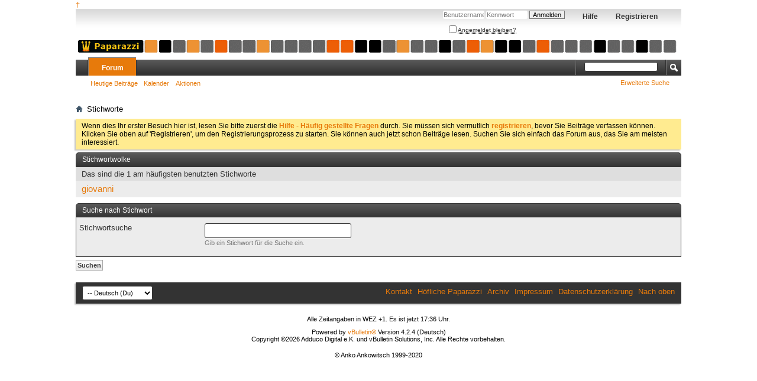

--- FILE ---
content_type: text/html; charset=ISO-8859-1
request_url: https://www.hoeflichepaparazzi.de/forum/tags.php?s=aeb354c6af8fc4ebd71aa617583a9a4e
body_size: 4554
content:
<!DOCTYPE html PUBLIC "-//W3C//DTD XHTML 1.0 Transitional//EN" "http://www.w3.org/TR/xhtml1/DTD/xhtml1-transitional.dtd">
<html xmlns="http://www.w3.org/1999/xhtml" xmlns:fb="http://www.facebook.com/2008/fbml" dir="ltr" lang="de" id="vbulletin_html">
<head>
	<meta http-equiv="Content-Type" content="text/html; charset=ISO-8859-1" />
<meta id="e_vb_meta_bburl" name="vb_meta_bburl" content="http://www.hoeflichepaparazzi.de/forum" />
<base href="https://www.hoeflichepaparazzi.de/forum/" /><!--[if IE]></base><![endif]-->
<meta name="generator" content="vBulletin 4.2.4" />

	<link rel="Shortcut Icon" href="favicon.ico" type="image/x-icon" />


		<meta name="keywords" content="vbulletin,forum,paparazzi,geschichten,alltag,begegnungen,wahnsinn,abenteuer,unsinn,unform" />
		<meta name="description" content="Ein Forum voller Geschichten" />





<script type="text/javascript">
<!--
	if (typeof YAHOO === 'undefined') // Load ALL YUI Local
	{
		document.write('<script type="text/javascript" src="clientscript/yui/yuiloader-dom-event/yuiloader-dom-event.js?v=424"><\/script>');
		document.write('<script type="text/javascript" src="clientscript/yui/connection/connection-min.js?v=424"><\/script>');
		var yuipath = 'clientscript/yui';
		var yuicombopath = '';
		var remoteyui = false;
	}
	else	// Load Rest of YUI remotely (where possible)
	{
		var yuipath = 'clientscript/yui';
		var yuicombopath = '';
		var remoteyui = true;
		if (!yuicombopath)
		{
			document.write('<script type="text/javascript" src="clientscript/yui/connection/connection-min.js?v=424"><\/script>');
		}
	}
	var SESSIONURL = "s=faec307b36aa08d5ab5a82013bc69f55&";
	var SECURITYTOKEN = "guest";
	var IMGDIR_MISC = "images/misc";
	var IMGDIR_BUTTON = "images/buttons";
	var vb_disable_ajax = parseInt("0", 10);
	var SIMPLEVERSION = "424";
	var BBURL = "http://www.hoeflichepaparazzi.de/forum";
	var LOGGEDIN = 0 > 0 ? true : false;
	var THIS_SCRIPT = "tags";
	var RELPATH = "tags.php";
	var PATHS = {
		forum : "",
		cms   : "",
		blog  : ""
	};
	var AJAXBASEURL = "https://www.hoeflichepaparazzi.de/forum/";
// -->
</script>
<script type="text/javascript" src="http://www.hoeflichepaparazzi.de/forum/clientscript/vbulletin-core.js?v=424"></script>
<style type="text/css">
	.postbitignored { display: none !important; }
</style>




	<link rel="stylesheet" type="text/css" href="css.php?styleid=24&amp;langid=5&amp;d=1590436471&amp;td=ltr&amp;sheet=bbcode.css,editor.css,popupmenu.css,reset-fonts.css,vbulletin.css,vbulletin-chrome.css,vbulletin-formcontrols.css," />

	<!--[if lt IE 8]>
	<link rel="stylesheet" type="text/css" href="css.php?styleid=24&amp;langid=5&amp;d=1590436471&amp;td=ltr&amp;sheet=popupmenu-ie.css,vbulletin-ie.css,vbulletin-chrome-ie.css,vbulletin-formcontrols-ie.css,editor-ie.css" />
	<![endif]-->


	<title>Stichworte - Wir hoeflichen Paparazzi</title>

	<link rel="stylesheet" type="text/css" href="css.php?styleid=24&amp;langid=5&amp;d=1590436471&amp;td=ltr&amp;sheet=tagcloud.css" />
	<script type="text/javascript" src="clientscript/vbulletin_ajax_suggest.js?v=424"></script>
	<link rel="stylesheet" type="text/css" href="css.php?styleid=24&amp;langid=5&amp;d=1590436471&amp;td=ltr&amp;sheet=additional.css" />

</head>

<body>
	<div><a href="trauer">&dagger;</a></div><div class="above_body"> <!-- closing tag is in template navbar -->
<div id="header" class="floatcontainer doc_header">
	<div><a name="top" href="forum.php?s=faec307b36aa08d5ab5a82013bc69f55" class="logo-image"><img src="images/addons/logo_paparazzi.gif" alt="Wir hoeflichen Paparazzi - Powered by vBulletin" /></a></div>
	<div id="toplinks" class="toplinks">
		
			<ul class="nouser">
			
				<li><a href="register.php?s=faec307b36aa08d5ab5a82013bc69f55" rel="nofollow">Registrieren</a></li>
			
				<li><a rel="help" href="faq.php?s=faec307b36aa08d5ab5a82013bc69f55">Hilfe</a></li>
				<li>
			<script type="text/javascript" src="clientscript/vbulletin_md5.js?v=424"></script>
			<form id="navbar_loginform" action="login.php?s=faec307b36aa08d5ab5a82013bc69f55&amp;do=login" method="post" onsubmit="md5hash(vb_login_password, vb_login_md5password, vb_login_md5password_utf, 0)">
				<fieldset id="logindetails" class="logindetails">
					<div>
						<div>
					<input type="text" class="textbox default-value" name="vb_login_username" id="navbar_username" size="10" accesskey="u" tabindex="101" value="Benutzername" />
					<input type="password" class="textbox" tabindex="102" name="vb_login_password" id="navbar_password" size="10" />
					<input type="text" class="textbox default-value" tabindex="102" name="vb_login_password_hint" id="navbar_password_hint" size="10" value="Kennwort" style="display:none;" />
					<input type="submit" class="loginbutton" tabindex="104" value="Anmelden" title="Gib zur Anmeldung deinen Benutzernamen und dein Kennwort in die dafür vorgesehenen Textfelder ein oder klicke auf die 'Registrieren'-Schaltfläche, um ein neues Benutzerkonto anzulegen." accesskey="s" />
						</div>
					</div>
				</fieldset>
				<div id="remember" class="remember">
					<label for="cb_cookieuser_navbar"><input type="checkbox" name="cookieuser" value="1" id="cb_cookieuser_navbar" class="cb_cookieuser_navbar" accesskey="c" tabindex="103" /> <acronym style="border-bottom: 1px dotted #000000; cursor: help;" title="Du bleibst angemeldet, bis du dich selbst abmeldest.">Angemeldet bleiben?</acronym></label>
				</div>

				<input type="hidden" name="s" value="faec307b36aa08d5ab5a82013bc69f55" />
				<input type="hidden" name="securitytoken" value="guest" />
				<input type="hidden" name="do" value="login" />
				<input type="hidden" name="vb_login_md5password" />
				<input type="hidden" name="vb_login_md5password_utf" />
			</form>
			<script type="text/javascript">
			YAHOO.util.Dom.setStyle('navbar_password_hint', "display", "inline");
			YAHOO.util.Dom.setStyle('navbar_password', "display", "none");
			vB_XHTML_Ready.subscribe(function()
			{
			//
				YAHOO.util.Event.on('navbar_username', "focus", navbar_username_focus);
				YAHOO.util.Event.on('navbar_username', "blur", navbar_username_blur);
				YAHOO.util.Event.on('navbar_password_hint', "focus", navbar_password_hint);
				YAHOO.util.Event.on('navbar_password', "blur", navbar_password);
			});
			
			function navbar_username_focus(e)
			{
			//
				var textbox = YAHOO.util.Event.getTarget(e);
				if (textbox.value == 'Benutzername')
				{
				//
					textbox.value='';
					textbox.style.color='#000000';
				}
			}

			function navbar_username_blur(e)
			{
			//
				var textbox = YAHOO.util.Event.getTarget(e);
				if (textbox.value == '')
				{
				//
					textbox.value='Benutzername';
					textbox.style.color='#777777';
				}
			}
			
			function navbar_password_hint(e)
			{
			//
				var textbox = YAHOO.util.Event.getTarget(e);
				
				YAHOO.util.Dom.setStyle('navbar_password_hint', "display", "none");
				YAHOO.util.Dom.setStyle('navbar_password', "display", "inline");
				YAHOO.util.Dom.get('navbar_password').focus();
			}

			function navbar_password(e)
			{
			//
				var textbox = YAHOO.util.Event.getTarget(e);
				
				if (textbox.value == '')
				{
					YAHOO.util.Dom.setStyle('navbar_password_hint', "display", "inline");
					YAHOO.util.Dom.setStyle('navbar_password', "display", "none");
				}
			}
			</script>
				</li>
				
					
				
			</ul>
		
	</div>
	<div class="ad_global_header">
		
		
	</div>
	<hr />
</div>
   
	<div id="navbar" class="navbar">
	<ul id="navtabs" class="navtabs floatcontainer">
		
		
	
		<li class="selected" id="vbtab_forum">
			<a class="navtab" href="forum.php?s=faec307b36aa08d5ab5a82013bc69f55">Forum</a>
		</li>
		
		
			<ul class="floatcontainer">
				
					
						
							<li id="link_otmx_838"><a href="http://www.hoeflichepaparazzi.de/forum/search.php?do=getdaily&contenttype=vBForum_Post">Heutige Beiträge</a></li>
						
					
				
					
						
							<li id="vbflink_calendar"><a href="calendar.php?s=faec307b36aa08d5ab5a82013bc69f55">Kalender</a></li>
						
					
				
					
						<li class="popupmenu" id="vbmenu_actions">
							<a href="javascript://" class="popupctrl">Aktionen</a>
							<ul class="popupbody popuphover">
								
									<li id="vbalink_mfr"><a href="forumdisplay.php?s=faec307b36aa08d5ab5a82013bc69f55&amp;do=markread&amp;markreadhash=guest">Alle Foren als gelesen markieren</a></li>
								
							</ul>
						</li>
					
				
					
						
					
				
			</ul>
		

		
	</ul>
	
		<div id="globalsearch" class="globalsearch">
			<form action="search.php?s=faec307b36aa08d5ab5a82013bc69f55&amp;do=process" method="post" id="navbar_search" class="navbar_search">
				
				<input type="hidden" name="securitytoken" value="guest" />
				<input type="hidden" name="do" value="process" />
				<span class="textboxcontainer"><span><input type="text" value="" name="query" class="textbox" tabindex="99"/></span></span>
				<span class="buttoncontainer"><span><input type="image" class="searchbutton" src="images/buttons/search.png" name="submit" onclick="document.getElementById('navbar_search').submit;" tabindex="100"/></span></span>
			</form>
			<ul class="navbar_advanced_search">
				<li><a href="search.php?s=faec307b36aa08d5ab5a82013bc69f55" accesskey="4">Erweiterte Suche</a></li>
				
			</ul>
		</div>
	
</div>
</div><!-- closing div for above_body -->

<div class="body_wrapper">
<div id="breadcrumb" class="breadcrumb">
	<ul class="floatcontainer">
		<li class="navbithome"><a href="index.php?s=faec307b36aa08d5ab5a82013bc69f55" accesskey="1"><img src="images/misc/navbit-home.png" alt="Startseite" /></a></li>
		
		
	<li class="navbit lastnavbit"><span>Stichworte</span></li>

	</ul>
	<hr />
</div>





	<form action="profile.php?do=dismissnotice" method="post" id="notices" class="notices">
		<input type="hidden" name="do" value="dismissnotice" />
		<input type="hidden" name="s" value="s=faec307b36aa08d5ab5a82013bc69f55&amp;" />
		<input type="hidden" name="securitytoken" value="guest" />
		<input type="hidden" id="dismiss_notice_hidden" name="dismiss_noticeid" value="" />
		<input type="hidden" name="url" value="" />
		<ol>
			<li class="restore" id="navbar_notice_1">
	
	Wenn dies Ihr erster Besuch hier ist,
		lesen Sie bitte zuerst die <a href="faq.php?s=faec307b36aa08d5ab5a82013bc69f55" target="_blank"><b>Hilfe - Häufig gestellte Fragen</b></a>
		durch. Sie müssen sich vermutlich <a href="register.php?s=faec307b36aa08d5ab5a82013bc69f55" target="_blank"><b>registrieren</b></a>,
		bevor Sie Beiträge verfassen können. Klicken Sie oben auf 'Registrieren', um den Registrierungsprozess zu
		starten. Sie können auch jetzt schon Beiträge lesen. Suchen Sie sich einfach das Forum aus, das Sie am meisten
		interessiert.
</li>
		</ol>
	</form>



	
		<div class="block">
	<h2 class="blockhead">Stichwortwolke</h2>
	<div class="blockbody">
		<h3 class="blocksubhead">Das sind die 1 am häufigsten benutzten Stichworte</h3>
		<div class="blockrow"><a href="tags.php?s=faec307b36aa08d5ab5a82013bc69f55&amp;tag=giovanni" class="tagcloudlink level3">giovanni</a> </div>
	</div>
</div>
	

	<form id="tag_search" class="block" action="tags.php" method="get">
		<h2 class="blockhead">Suche nach Stichwort</h2>
		
		<div class="blockbody formcontrols">
			<div class="blockrow">
				<label for="tagpopup_ctrl">Stichwortsuche</label>
				<div id="tagpopup" class="popupmenu nomouseover noclick nohovermenu">
				    <input type="text" class="primary textbox popupctrl" name="tag" id="tagpopup_ctrl" tabindex="1" />
				    <div id="tagpopup_body" class="popupbody"></div>
				</div>
				<p class="description">Gib ein Stichwort für die Suche ein.</p>
			</div>
		</div>
		
		<div class="blockfoot actionbuttons">
			<input type="submit" class="button" value="Suchen" accesskey="s" tabindex="1" />
		</div>
	</form>

	<script type="text/javascript">
    <!--
        tag_add_comp = new vB_AJAX_TagSuggest('tag_add_comp', 'tagpopup_ctrl', 'tagpopup');
        tag_add_comp.allow_multiple = true;
        tag_add_comp.set_delimiters('');
    //-->
    </script>


<div id="footer" class="floatcontainer footer">

	<form action="forum.php" method="get" id="footer_select" class="footer_select">

		
		
		
			<select name="langid" onchange="switch_id(this, 'lang')">
				<optgroup label="Sprache auswählen">
					
	<option value="5" class="" selected="selected">-- Deutsch (Du)</option>

	<option value="1" class="" >-- English (US)</option>

				</optgroup>
			</select>
		
	</form>

	<ul id="footer_links" class="footer_links">
		<li><a href="sendmessage.php?s=faec307b36aa08d5ab5a82013bc69f55" rel="nofollow" accesskey="9">Kontakt</a></li>
		<li><a href="http://www.hoeflichepaparazzi.de/forum">Höfliche Paparazzi</a></li>
		
		
		<li><a href="archive/index.php?s=faec307b36aa08d5ab5a82013bc69f55">Archiv</a></li>
		
		<li><a href="http://www.enoto.de/impressum.html">Impressum</a></li>
		<li><a href="http://www.enoto.de/datenschutz_pappen.html">Datenschutzerklärung</a></li>
		<li><a href="tags.php#top" onclick="document.location.hash='top'; return false;">Nach oben</a></li>
	</ul>
	
	
	
	
	<script type="text/javascript">
	<!--
		// Main vBulletin Javascript Initialization
		vBulletin_init();
	//-->
	</script>
        
</div>
</div> <!-- closing div for body_wrapper -->

<div class="below_body">
<div id="footer_time" class="shade footer_time">Alle Zeitangaben in WEZ +1. Es ist jetzt <span class="time">17:36</span> Uhr.</div>

<div id="footer_copyright" class="shade footer_copyright">
	<!-- Do not remove this copyright notice -->
	Powered by <a href="http://www.vbulletin-germany.com" id="vbulletinlink">vBulletin&reg;</a> Version 4.2.4 (Deutsch)<br />Copyright &copy;2026 Adduco Digital e.K. und vBulletin Solutions, Inc. Alle Rechte vorbehalten. 
	<!-- Do not remove this copyright notice -->	
</div>
<div id="footer_morecopyright" class="shade footer_morecopyright">
	<!-- Do not remove cronimage or your scheduled tasks will cease to function -->
	
	<!-- Do not remove cronimage or your scheduled tasks will cease to function -->
	© Anko Ankowitsch 1999-2020
	
</div>
 

	

</div>

</body>
</html>